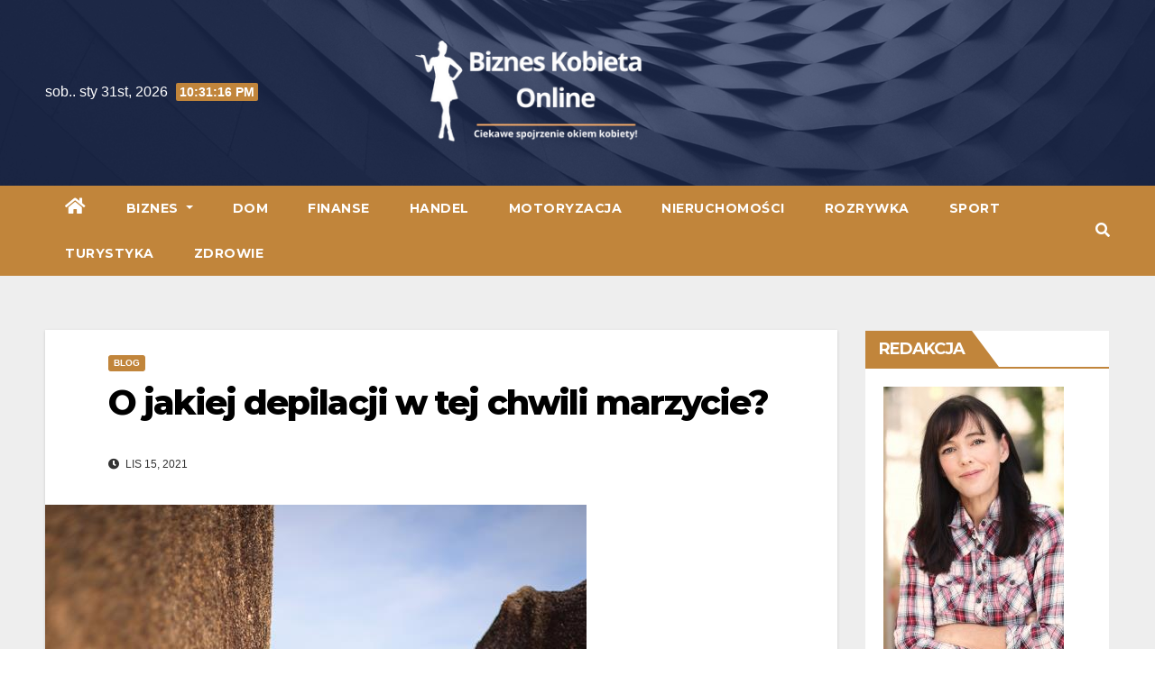

--- FILE ---
content_type: text/html; charset=UTF-8
request_url: https://bizneskobieta.net.pl/o-jakiej-depilacji-w-tej-chwili-marzycie/
body_size: 14864
content:
 <!DOCTYPE html>
<html lang="pl-PL">
<head>
<meta charset="UTF-8">
<meta name="viewport" content="width=device-width, initial-scale=1">
<link rel="profile" href="https://gmpg.org/xfn/11">
<meta name='robots' content='index, follow, max-image-preview:large, max-snippet:-1, max-video-preview:-1' />

	<!-- This site is optimized with the Yoast SEO plugin v20.0 - https://yoast.com/wordpress/plugins/seo/ -->
	<title>O jakiej depilacji w tej chwili marzycie? - Biznes Kobieta Online</title>
	<link rel="canonical" href="https://bizneskobieta.net.pl/o-jakiej-depilacji-w-tej-chwili-marzycie/" />
	<meta property="og:locale" content="pl_PL" />
	<meta property="og:type" content="article" />
	<meta property="og:title" content="O jakiej depilacji w tej chwili marzycie? - Biznes Kobieta Online" />
	<meta property="og:description" content="Jeżeli właśnie teraz doszliście do wniosku że posiadane na waszym ciele owłosienie nie tylko was nie zdobi ale przede wszystkim was szpeci, to naszym zdaniem jest to sygnał do tego żeby już teraz rozejrzeć się za jak najlepszą firmą w której zostałby na was wykonany zabieg depilacji. I to najlepiej depilacji laserowej. Co prawda aktualnie [&hellip;]" />
	<meta property="og:url" content="https://bizneskobieta.net.pl/o-jakiej-depilacji-w-tej-chwili-marzycie/" />
	<meta property="og:site_name" content="Biznes Kobieta Online" />
	<meta property="article:published_time" content="2021-11-15T18:56:31+00:00" />
	<meta property="og:image" content="https://bizneskobieta.net.pl/wp-content/uploads/2021/11/o-jakiej-depilacji-w-tej-chwili-marzycie-img.jpg" />
	<meta property="og:image:width" content="600" />
	<meta property="og:image:height" content="900" />
	<meta property="og:image:type" content="image/jpeg" />
	<meta name="author" content="Agnieszka" />
	<meta name="twitter:card" content="summary_large_image" />
	<meta name="twitter:label1" content="Napisane przez" />
	<meta name="twitter:data1" content="Agnieszka" />
	<meta name="twitter:label2" content="Szacowany czas czytania" />
	<meta name="twitter:data2" content="2 minuty" />
	<script type="application/ld+json" class="yoast-schema-graph">{"@context":"https://schema.org","@graph":[{"@type":"Article","@id":"https://bizneskobieta.net.pl/o-jakiej-depilacji-w-tej-chwili-marzycie/#article","isPartOf":{"@id":"https://bizneskobieta.net.pl/o-jakiej-depilacji-w-tej-chwili-marzycie/"},"author":{"name":"Agnieszka","@id":"https://bizneskobieta.net.pl/#/schema/person/92e51d446382533a447698f407245c1b"},"headline":"O jakiej depilacji w tej chwili marzycie?","datePublished":"2021-11-15T18:56:31+00:00","dateModified":"2021-11-15T18:56:31+00:00","mainEntityOfPage":{"@id":"https://bizneskobieta.net.pl/o-jakiej-depilacji-w-tej-chwili-marzycie/"},"wordCount":376,"publisher":{"@id":"https://bizneskobieta.net.pl/#organization"},"image":{"@id":"https://bizneskobieta.net.pl/o-jakiej-depilacji-w-tej-chwili-marzycie/#primaryimage"},"thumbnailUrl":"https://bizneskobieta.net.pl/wp-content/uploads/2021/11/o-jakiej-depilacji-w-tej-chwili-marzycie-img.jpg","articleSection":["Blog"],"inLanguage":"pl-PL"},{"@type":"WebPage","@id":"https://bizneskobieta.net.pl/o-jakiej-depilacji-w-tej-chwili-marzycie/","url":"https://bizneskobieta.net.pl/o-jakiej-depilacji-w-tej-chwili-marzycie/","name":"O jakiej depilacji w tej chwili marzycie? - Biznes Kobieta Online","isPartOf":{"@id":"https://bizneskobieta.net.pl/#website"},"primaryImageOfPage":{"@id":"https://bizneskobieta.net.pl/o-jakiej-depilacji-w-tej-chwili-marzycie/#primaryimage"},"image":{"@id":"https://bizneskobieta.net.pl/o-jakiej-depilacji-w-tej-chwili-marzycie/#primaryimage"},"thumbnailUrl":"https://bizneskobieta.net.pl/wp-content/uploads/2021/11/o-jakiej-depilacji-w-tej-chwili-marzycie-img.jpg","datePublished":"2021-11-15T18:56:31+00:00","dateModified":"2021-11-15T18:56:31+00:00","breadcrumb":{"@id":"https://bizneskobieta.net.pl/o-jakiej-depilacji-w-tej-chwili-marzycie/#breadcrumb"},"inLanguage":"pl-PL","potentialAction":[{"@type":"ReadAction","target":["https://bizneskobieta.net.pl/o-jakiej-depilacji-w-tej-chwili-marzycie/"]}]},{"@type":"ImageObject","inLanguage":"pl-PL","@id":"https://bizneskobieta.net.pl/o-jakiej-depilacji-w-tej-chwili-marzycie/#primaryimage","url":"https://bizneskobieta.net.pl/wp-content/uploads/2021/11/o-jakiej-depilacji-w-tej-chwili-marzycie-img.jpg","contentUrl":"https://bizneskobieta.net.pl/wp-content/uploads/2021/11/o-jakiej-depilacji-w-tej-chwili-marzycie-img.jpg","width":600,"height":900},{"@type":"BreadcrumbList","@id":"https://bizneskobieta.net.pl/o-jakiej-depilacji-w-tej-chwili-marzycie/#breadcrumb","itemListElement":[{"@type":"ListItem","position":1,"name":"Home","item":"https://bizneskobieta.net.pl/"},{"@type":"ListItem","position":2,"name":"O jakiej depilacji w tej chwili marzycie?"}]},{"@type":"WebSite","@id":"https://bizneskobieta.net.pl/#website","url":"https://bizneskobieta.net.pl/","name":"Biznes Kobieta Online","description":"Ciekawe spojrzenie okiem kobiety!","publisher":{"@id":"https://bizneskobieta.net.pl/#organization"},"potentialAction":[{"@type":"SearchAction","target":{"@type":"EntryPoint","urlTemplate":"https://bizneskobieta.net.pl/?s={search_term_string}"},"query-input":"required name=search_term_string"}],"inLanguage":"pl-PL"},{"@type":"Organization","@id":"https://bizneskobieta.net.pl/#organization","name":"Biznes Kobieta Online","url":"https://bizneskobieta.net.pl/","logo":{"@type":"ImageObject","inLanguage":"pl-PL","@id":"https://bizneskobieta.net.pl/#/schema/logo/image/","url":"https://bizneskobieta.net.pl/wp-content/uploads/2023/02/bizneskobiertalogho-2.png","contentUrl":"https://bizneskobieta.net.pl/wp-content/uploads/2023/02/bizneskobiertalogho-2.png","width":400,"height":150,"caption":"Biznes Kobieta Online"},"image":{"@id":"https://bizneskobieta.net.pl/#/schema/logo/image/"}},{"@type":"Person","@id":"https://bizneskobieta.net.pl/#/schema/person/92e51d446382533a447698f407245c1b","name":"Agnieszka","image":{"@type":"ImageObject","inLanguage":"pl-PL","@id":"https://bizneskobieta.net.pl/#/schema/person/image/","url":"https://secure.gravatar.com/avatar/dab71ffae5550f5af6ffabce83070f6d12b24f3924ad5661240b94179cb3c55e?s=96&d=mm&r=g","contentUrl":"https://secure.gravatar.com/avatar/dab71ffae5550f5af6ffabce83070f6d12b24f3924ad5661240b94179cb3c55e?s=96&d=mm&r=g","caption":"Agnieszka"},"sameAs":["http://bizneskobieta.net.pl"],"url":"https://bizneskobieta.net.pl/author/admin/"}]}</script>
	<!-- / Yoast SEO plugin. -->


<link rel='dns-prefetch' href='//fonts.googleapis.com' />
<link rel="alternate" type="application/rss+xml" title="Biznes Kobieta Online &raquo; Kanał z wpisami" href="https://bizneskobieta.net.pl/feed/" />
<link rel="alternate" type="application/rss+xml" title="Biznes Kobieta Online &raquo; Kanał z komentarzami" href="https://bizneskobieta.net.pl/comments/feed/" />
<link rel="alternate" title="oEmbed (JSON)" type="application/json+oembed" href="https://bizneskobieta.net.pl/wp-json/oembed/1.0/embed?url=https%3A%2F%2Fbizneskobieta.net.pl%2Fo-jakiej-depilacji-w-tej-chwili-marzycie%2F" />
<link rel="alternate" title="oEmbed (XML)" type="text/xml+oembed" href="https://bizneskobieta.net.pl/wp-json/oembed/1.0/embed?url=https%3A%2F%2Fbizneskobieta.net.pl%2Fo-jakiej-depilacji-w-tej-chwili-marzycie%2F&#038;format=xml" />
<style id='wp-img-auto-sizes-contain-inline-css' type='text/css'>
img:is([sizes=auto i],[sizes^="auto," i]){contain-intrinsic-size:3000px 1500px}
/*# sourceURL=wp-img-auto-sizes-contain-inline-css */
</style>
<style id='wp-emoji-styles-inline-css' type='text/css'>

	img.wp-smiley, img.emoji {
		display: inline !important;
		border: none !important;
		box-shadow: none !important;
		height: 1em !important;
		width: 1em !important;
		margin: 0 0.07em !important;
		vertical-align: -0.1em !important;
		background: none !important;
		padding: 0 !important;
	}
/*# sourceURL=wp-emoji-styles-inline-css */
</style>
<link rel='stylesheet' id='rpt_front_style-css' href='https://bizneskobieta.net.pl/wp-content/plugins/related-posts-thumbnails/assets/css/front.css?ver=1.9.0' type='text/css' media='all' />
<link rel='stylesheet' id='newsup-fonts-css' href='//fonts.googleapis.com/css?family=Montserrat%3A400%2C500%2C700%2C800%7CWork%2BSans%3A300%2C400%2C500%2C600%2C700%2C800%2C900%26display%3Dswap&#038;subset=latin%2Clatin-ext' type='text/css' media='all' />
<link rel='stylesheet' id='bootstrap-css' href='https://bizneskobieta.net.pl/wp-content/themes/newsup/css/bootstrap.css?ver=6.9' type='text/css' media='all' />
<link rel='stylesheet' id='newsup-style-css' href='https://bizneskobieta.net.pl/wp-content/themes/foodup/style.css?ver=6.9' type='text/css' media='all' />
<link rel='stylesheet' id='font-awesome-5-all-css' href='https://bizneskobieta.net.pl/wp-content/themes/newsup/css/font-awesome/css/all.min.css?ver=6.9' type='text/css' media='all' />
<link rel='stylesheet' id='font-awesome-4-shim-css' href='https://bizneskobieta.net.pl/wp-content/themes/newsup/css/font-awesome/css/v4-shims.min.css?ver=6.9' type='text/css' media='all' />
<link rel='stylesheet' id='owl-carousel-css' href='https://bizneskobieta.net.pl/wp-content/themes/newsup/css/owl.carousel.css?ver=6.9' type='text/css' media='all' />
<link rel='stylesheet' id='smartmenus-css' href='https://bizneskobieta.net.pl/wp-content/themes/newsup/css/jquery.smartmenus.bootstrap.css?ver=6.9' type='text/css' media='all' />
<link rel='stylesheet' id='newsup-style-parent-css' href='https://bizneskobieta.net.pl/wp-content/themes/newsup/style.css?ver=6.9' type='text/css' media='all' />
<link rel='stylesheet' id='foodup-style-css' href='https://bizneskobieta.net.pl/wp-content/themes/foodup/style.css?ver=1.0' type='text/css' media='all' />
<link rel='stylesheet' id='foodup-default-css-css' href='https://bizneskobieta.net.pl/wp-content/themes/foodup/css/colors/default.css?ver=6.9' type='text/css' media='all' />
<script type="text/javascript" src="https://bizneskobieta.net.pl/wp-includes/js/jquery/jquery.min.js?ver=3.7.1" id="jquery-core-js"></script>
<script type="text/javascript" src="https://bizneskobieta.net.pl/wp-includes/js/jquery/jquery-migrate.min.js?ver=3.4.1" id="jquery-migrate-js"></script>
<script type="text/javascript" src="https://bizneskobieta.net.pl/wp-content/themes/newsup/js/navigation.js?ver=6.9" id="newsup-navigation-js"></script>
<script type="text/javascript" src="https://bizneskobieta.net.pl/wp-content/themes/newsup/js/bootstrap.js?ver=6.9" id="bootstrap-js"></script>
<script type="text/javascript" src="https://bizneskobieta.net.pl/wp-content/themes/newsup/js/owl.carousel.min.js?ver=6.9" id="owl-carousel-min-js"></script>
<script type="text/javascript" src="https://bizneskobieta.net.pl/wp-content/themes/newsup/js/jquery.smartmenus.js?ver=6.9" id="smartmenus-js-js"></script>
<script type="text/javascript" src="https://bizneskobieta.net.pl/wp-content/themes/newsup/js/jquery.smartmenus.bootstrap.js?ver=6.9" id="bootstrap-smartmenus-js-js"></script>
<script type="text/javascript" src="https://bizneskobieta.net.pl/wp-content/themes/newsup/js/jquery.marquee.js?ver=6.9" id="newsup-marquee-js-js"></script>
<script type="text/javascript" src="https://bizneskobieta.net.pl/wp-content/themes/newsup/js/main.js?ver=6.9" id="newsup-main-js-js"></script>
<link rel="https://api.w.org/" href="https://bizneskobieta.net.pl/wp-json/" /><link rel="alternate" title="JSON" type="application/json" href="https://bizneskobieta.net.pl/wp-json/wp/v2/posts/256" /><link rel="EditURI" type="application/rsd+xml" title="RSD" href="https://bizneskobieta.net.pl/xmlrpc.php?rsd" />
<meta name="generator" content="WordPress 6.9" />
<link rel='shortlink' href='https://bizneskobieta.net.pl/?p=256' />
			<style>
			#related_posts_thumbnails li{
				border-right: 1px solid #dddddd;
				background-color: #ffffff			}
			#related_posts_thumbnails li:hover{
				background-color: #eeeeee;
			}
			.relpost_content{
				font-size:	12px;
				color: 		#333333;
			}
			.relpost-block-single{
				background-color: #ffffff;
				border-right: 1px solid  #dddddd;
				border-left: 1px solid  #dddddd;
				margin-right: -1px;
			}
			.relpost-block-single:hover{
				background-color: #eeeeee;
			}
		</style>

	<style type="text/css" id="custom-background-css">
    .wrapper { background-color: #eee; }
</style>
    <style type="text/css">
            .site-title,
        .site-description {
            position: absolute;
            clip: rect(1px, 1px, 1px, 1px);
        }
        </style>
    <style id='global-styles-inline-css' type='text/css'>
:root{--wp--preset--aspect-ratio--square: 1;--wp--preset--aspect-ratio--4-3: 4/3;--wp--preset--aspect-ratio--3-4: 3/4;--wp--preset--aspect-ratio--3-2: 3/2;--wp--preset--aspect-ratio--2-3: 2/3;--wp--preset--aspect-ratio--16-9: 16/9;--wp--preset--aspect-ratio--9-16: 9/16;--wp--preset--color--black: #000000;--wp--preset--color--cyan-bluish-gray: #abb8c3;--wp--preset--color--white: #ffffff;--wp--preset--color--pale-pink: #f78da7;--wp--preset--color--vivid-red: #cf2e2e;--wp--preset--color--luminous-vivid-orange: #ff6900;--wp--preset--color--luminous-vivid-amber: #fcb900;--wp--preset--color--light-green-cyan: #7bdcb5;--wp--preset--color--vivid-green-cyan: #00d084;--wp--preset--color--pale-cyan-blue: #8ed1fc;--wp--preset--color--vivid-cyan-blue: #0693e3;--wp--preset--color--vivid-purple: #9b51e0;--wp--preset--gradient--vivid-cyan-blue-to-vivid-purple: linear-gradient(135deg,rgb(6,147,227) 0%,rgb(155,81,224) 100%);--wp--preset--gradient--light-green-cyan-to-vivid-green-cyan: linear-gradient(135deg,rgb(122,220,180) 0%,rgb(0,208,130) 100%);--wp--preset--gradient--luminous-vivid-amber-to-luminous-vivid-orange: linear-gradient(135deg,rgb(252,185,0) 0%,rgb(255,105,0) 100%);--wp--preset--gradient--luminous-vivid-orange-to-vivid-red: linear-gradient(135deg,rgb(255,105,0) 0%,rgb(207,46,46) 100%);--wp--preset--gradient--very-light-gray-to-cyan-bluish-gray: linear-gradient(135deg,rgb(238,238,238) 0%,rgb(169,184,195) 100%);--wp--preset--gradient--cool-to-warm-spectrum: linear-gradient(135deg,rgb(74,234,220) 0%,rgb(151,120,209) 20%,rgb(207,42,186) 40%,rgb(238,44,130) 60%,rgb(251,105,98) 80%,rgb(254,248,76) 100%);--wp--preset--gradient--blush-light-purple: linear-gradient(135deg,rgb(255,206,236) 0%,rgb(152,150,240) 100%);--wp--preset--gradient--blush-bordeaux: linear-gradient(135deg,rgb(254,205,165) 0%,rgb(254,45,45) 50%,rgb(107,0,62) 100%);--wp--preset--gradient--luminous-dusk: linear-gradient(135deg,rgb(255,203,112) 0%,rgb(199,81,192) 50%,rgb(65,88,208) 100%);--wp--preset--gradient--pale-ocean: linear-gradient(135deg,rgb(255,245,203) 0%,rgb(182,227,212) 50%,rgb(51,167,181) 100%);--wp--preset--gradient--electric-grass: linear-gradient(135deg,rgb(202,248,128) 0%,rgb(113,206,126) 100%);--wp--preset--gradient--midnight: linear-gradient(135deg,rgb(2,3,129) 0%,rgb(40,116,252) 100%);--wp--preset--font-size--small: 13px;--wp--preset--font-size--medium: 20px;--wp--preset--font-size--large: 36px;--wp--preset--font-size--x-large: 42px;--wp--preset--spacing--20: 0.44rem;--wp--preset--spacing--30: 0.67rem;--wp--preset--spacing--40: 1rem;--wp--preset--spacing--50: 1.5rem;--wp--preset--spacing--60: 2.25rem;--wp--preset--spacing--70: 3.38rem;--wp--preset--spacing--80: 5.06rem;--wp--preset--shadow--natural: 6px 6px 9px rgba(0, 0, 0, 0.2);--wp--preset--shadow--deep: 12px 12px 50px rgba(0, 0, 0, 0.4);--wp--preset--shadow--sharp: 6px 6px 0px rgba(0, 0, 0, 0.2);--wp--preset--shadow--outlined: 6px 6px 0px -3px rgb(255, 255, 255), 6px 6px rgb(0, 0, 0);--wp--preset--shadow--crisp: 6px 6px 0px rgb(0, 0, 0);}:where(.is-layout-flex){gap: 0.5em;}:where(.is-layout-grid){gap: 0.5em;}body .is-layout-flex{display: flex;}.is-layout-flex{flex-wrap: wrap;align-items: center;}.is-layout-flex > :is(*, div){margin: 0;}body .is-layout-grid{display: grid;}.is-layout-grid > :is(*, div){margin: 0;}:where(.wp-block-columns.is-layout-flex){gap: 2em;}:where(.wp-block-columns.is-layout-grid){gap: 2em;}:where(.wp-block-post-template.is-layout-flex){gap: 1.25em;}:where(.wp-block-post-template.is-layout-grid){gap: 1.25em;}.has-black-color{color: var(--wp--preset--color--black) !important;}.has-cyan-bluish-gray-color{color: var(--wp--preset--color--cyan-bluish-gray) !important;}.has-white-color{color: var(--wp--preset--color--white) !important;}.has-pale-pink-color{color: var(--wp--preset--color--pale-pink) !important;}.has-vivid-red-color{color: var(--wp--preset--color--vivid-red) !important;}.has-luminous-vivid-orange-color{color: var(--wp--preset--color--luminous-vivid-orange) !important;}.has-luminous-vivid-amber-color{color: var(--wp--preset--color--luminous-vivid-amber) !important;}.has-light-green-cyan-color{color: var(--wp--preset--color--light-green-cyan) !important;}.has-vivid-green-cyan-color{color: var(--wp--preset--color--vivid-green-cyan) !important;}.has-pale-cyan-blue-color{color: var(--wp--preset--color--pale-cyan-blue) !important;}.has-vivid-cyan-blue-color{color: var(--wp--preset--color--vivid-cyan-blue) !important;}.has-vivid-purple-color{color: var(--wp--preset--color--vivid-purple) !important;}.has-black-background-color{background-color: var(--wp--preset--color--black) !important;}.has-cyan-bluish-gray-background-color{background-color: var(--wp--preset--color--cyan-bluish-gray) !important;}.has-white-background-color{background-color: var(--wp--preset--color--white) !important;}.has-pale-pink-background-color{background-color: var(--wp--preset--color--pale-pink) !important;}.has-vivid-red-background-color{background-color: var(--wp--preset--color--vivid-red) !important;}.has-luminous-vivid-orange-background-color{background-color: var(--wp--preset--color--luminous-vivid-orange) !important;}.has-luminous-vivid-amber-background-color{background-color: var(--wp--preset--color--luminous-vivid-amber) !important;}.has-light-green-cyan-background-color{background-color: var(--wp--preset--color--light-green-cyan) !important;}.has-vivid-green-cyan-background-color{background-color: var(--wp--preset--color--vivid-green-cyan) !important;}.has-pale-cyan-blue-background-color{background-color: var(--wp--preset--color--pale-cyan-blue) !important;}.has-vivid-cyan-blue-background-color{background-color: var(--wp--preset--color--vivid-cyan-blue) !important;}.has-vivid-purple-background-color{background-color: var(--wp--preset--color--vivid-purple) !important;}.has-black-border-color{border-color: var(--wp--preset--color--black) !important;}.has-cyan-bluish-gray-border-color{border-color: var(--wp--preset--color--cyan-bluish-gray) !important;}.has-white-border-color{border-color: var(--wp--preset--color--white) !important;}.has-pale-pink-border-color{border-color: var(--wp--preset--color--pale-pink) !important;}.has-vivid-red-border-color{border-color: var(--wp--preset--color--vivid-red) !important;}.has-luminous-vivid-orange-border-color{border-color: var(--wp--preset--color--luminous-vivid-orange) !important;}.has-luminous-vivid-amber-border-color{border-color: var(--wp--preset--color--luminous-vivid-amber) !important;}.has-light-green-cyan-border-color{border-color: var(--wp--preset--color--light-green-cyan) !important;}.has-vivid-green-cyan-border-color{border-color: var(--wp--preset--color--vivid-green-cyan) !important;}.has-pale-cyan-blue-border-color{border-color: var(--wp--preset--color--pale-cyan-blue) !important;}.has-vivid-cyan-blue-border-color{border-color: var(--wp--preset--color--vivid-cyan-blue) !important;}.has-vivid-purple-border-color{border-color: var(--wp--preset--color--vivid-purple) !important;}.has-vivid-cyan-blue-to-vivid-purple-gradient-background{background: var(--wp--preset--gradient--vivid-cyan-blue-to-vivid-purple) !important;}.has-light-green-cyan-to-vivid-green-cyan-gradient-background{background: var(--wp--preset--gradient--light-green-cyan-to-vivid-green-cyan) !important;}.has-luminous-vivid-amber-to-luminous-vivid-orange-gradient-background{background: var(--wp--preset--gradient--luminous-vivid-amber-to-luminous-vivid-orange) !important;}.has-luminous-vivid-orange-to-vivid-red-gradient-background{background: var(--wp--preset--gradient--luminous-vivid-orange-to-vivid-red) !important;}.has-very-light-gray-to-cyan-bluish-gray-gradient-background{background: var(--wp--preset--gradient--very-light-gray-to-cyan-bluish-gray) !important;}.has-cool-to-warm-spectrum-gradient-background{background: var(--wp--preset--gradient--cool-to-warm-spectrum) !important;}.has-blush-light-purple-gradient-background{background: var(--wp--preset--gradient--blush-light-purple) !important;}.has-blush-bordeaux-gradient-background{background: var(--wp--preset--gradient--blush-bordeaux) !important;}.has-luminous-dusk-gradient-background{background: var(--wp--preset--gradient--luminous-dusk) !important;}.has-pale-ocean-gradient-background{background: var(--wp--preset--gradient--pale-ocean) !important;}.has-electric-grass-gradient-background{background: var(--wp--preset--gradient--electric-grass) !important;}.has-midnight-gradient-background{background: var(--wp--preset--gradient--midnight) !important;}.has-small-font-size{font-size: var(--wp--preset--font-size--small) !important;}.has-medium-font-size{font-size: var(--wp--preset--font-size--medium) !important;}.has-large-font-size{font-size: var(--wp--preset--font-size--large) !important;}.has-x-large-font-size{font-size: var(--wp--preset--font-size--x-large) !important;}
/*# sourceURL=global-styles-inline-css */
</style>
</head>
<body class="wp-singular post-template-default single single-post postid-256 single-format-standard wp-custom-logo wp-embed-responsive wp-theme-newsup wp-child-theme-foodup  ta-hide-date-author-in-list" >
<div id="page" class="site">
<a class="skip-link screen-reader-text" href="#content">
Skip to content</a>
    <div class="wrapper">
        <header class="mg-headwidget center">
            <!--==================== TOP BAR ====================-->

            <div class="clearfix"></div>
                        <div class="mg-nav-widget-area-back" style='background-image: url("https://bizneskobieta.net.pl/wp-content/themes/foodup/images/head-back.jpg" );'>
                        <div class="overlay">
              <div class="inner"  style="background-color:rgba(32,47,91,0.7);" > 
                <div class="container-fluid">
    <div class="mg-nav-widget-area">
        <div class="row align-items-center">
                        <div class="col-md-4 col-sm-4 text-center-xs">
                            <div class="heacent">sob.. sty 31st, 2026                         <span  id="time" class="time"></span>
                                      </div>
              
            </div>

            <div class="col-md-4 col-sm-4 text-center-xs">
                <div class="navbar-header">
                      <a href="https://bizneskobieta.net.pl/" class="navbar-brand" rel="home"><img width="400" height="150" src="https://bizneskobieta.net.pl/wp-content/uploads/2023/02/bizneskobiertalogho-2.png" class="custom-logo" alt="Biznes Kobieta Online" decoding="async" fetchpriority="high" srcset="https://bizneskobieta.net.pl/wp-content/uploads/2023/02/bizneskobiertalogho-2.png 400w, https://bizneskobieta.net.pl/wp-content/uploads/2023/02/bizneskobiertalogho-2-300x113.png 300w" sizes="(max-width: 400px) 100vw, 400px" /></a>                </div>
            </div>


                         <div class="col-md-4 col-sm-4 text-center-xs">
                <ul class="mg-social info-right heacent">
                    
                                      </ul>
            </div>
                    </div>
    </div>
</div>
              </div>
              </div>
          </div>
    <div class="mg-menu-full">
      <nav class="navbar navbar-expand-lg navbar-wp">
        <div class="container-fluid">
          <!-- Right nav -->
                    <div class="m-header align-items-center">
                                                <a class="mobilehomebtn" href="https://bizneskobieta.net.pl"><span class="fas fa-home"></span></a>
                        <!-- navbar-toggle -->
                        <button class="navbar-toggler mx-auto" type="button" data-toggle="collapse" data-target="#navbar-wp" aria-controls="navbarSupportedContent" aria-expanded="false" aria-label="Toggle navigation">
                          <i class="fas fa-bars"></i>
                        </button>
                        <!-- /navbar-toggle -->
                        <div class="dropdown show mg-search-box pr-2 d-none">
                            <a class="dropdown-toggle msearch ml-auto" href="#" role="button" id="dropdownMenuLink" data-toggle="dropdown" aria-haspopup="true" aria-expanded="false">
                               <i class="fas fa-search"></i>
                            </a>

                            <div class="dropdown-menu searchinner" aria-labelledby="dropdownMenuLink">
                        <form role="search" method="get" id="searchform" action="https://bizneskobieta.net.pl/">
  <div class="input-group">
    <input type="search" class="form-control" placeholder="Search" value="" name="s" />
    <span class="input-group-btn btn-default">
    <button type="submit" class="btn"> <i class="fas fa-search"></i> </button>
    </span> </div>
</form>                      </div>
                        </div>
                        
                    </div>
                    <!-- /Right nav -->
         
          
                  <div class="collapse navbar-collapse" id="navbar-wp">
                  	<div class="d-md-block">
                  <ul id="menu-x" class="nav navbar-nav mr-auto"><li class="active home"><a class="homebtn" href="https://bizneskobieta.net.pl"><span class='fas fa-home'></span></a></li><li id="menu-item-7" class="menu-item menu-item-type-taxonomy menu-item-object-category menu-item-has-children menu-item-7 dropdown"><a class="nav-link" title="Biznes" href="https://bizneskobieta.net.pl/biznes/" data-toggle="dropdown" class="dropdown-toggle">Biznes </a>
<ul role="menu" class=" dropdown-menu">
	<li id="menu-item-8" class="menu-item menu-item-type-taxonomy menu-item-object-category current-post-ancestor current-menu-parent current-post-parent menu-item-8"><a class="dropdown-item" title="Blog" href="https://bizneskobieta.net.pl/blog/">Blog</a></li>
</ul>
</li>
<li id="menu-item-9" class="menu-item menu-item-type-taxonomy menu-item-object-category menu-item-9"><a class="nav-link" title="Dom" href="https://bizneskobieta.net.pl/dom/">Dom</a></li>
<li id="menu-item-10" class="menu-item menu-item-type-taxonomy menu-item-object-category menu-item-10"><a class="nav-link" title="Finanse" href="https://bizneskobieta.net.pl/finanse/">Finanse</a></li>
<li id="menu-item-11" class="menu-item menu-item-type-taxonomy menu-item-object-category menu-item-11"><a class="nav-link" title="Handel" href="https://bizneskobieta.net.pl/handel/">Handel</a></li>
<li id="menu-item-12" class="menu-item menu-item-type-taxonomy menu-item-object-category menu-item-12"><a class="nav-link" title="Motoryzacja" href="https://bizneskobieta.net.pl/motoryzacja/">Motoryzacja</a></li>
<li id="menu-item-13" class="menu-item menu-item-type-taxonomy menu-item-object-category menu-item-13"><a class="nav-link" title="Nieruchomości" href="https://bizneskobieta.net.pl/nieruchomosci/">Nieruchomości</a></li>
<li id="menu-item-14" class="menu-item menu-item-type-taxonomy menu-item-object-category menu-item-14"><a class="nav-link" title="Rozrywka" href="https://bizneskobieta.net.pl/rozrywka/">Rozrywka</a></li>
<li id="menu-item-15" class="menu-item menu-item-type-taxonomy menu-item-object-category menu-item-15"><a class="nav-link" title="Sport" href="https://bizneskobieta.net.pl/sport/">Sport</a></li>
<li id="menu-item-16" class="menu-item menu-item-type-taxonomy menu-item-object-category menu-item-16"><a class="nav-link" title="Turystyka" href="https://bizneskobieta.net.pl/turystyka/">Turystyka</a></li>
<li id="menu-item-17" class="menu-item menu-item-type-taxonomy menu-item-object-category menu-item-17"><a class="nav-link" title="Zdrowie" href="https://bizneskobieta.net.pl/zdrowie/">Zdrowie</a></li>
</ul>        				</div>		
              		</div>
                  <!-- Right nav -->
                    <div class="desk-header pl-3 ml-auto my-2 my-lg-0 position-relative align-items-center">
                        <!-- /navbar-toggle -->
                        <div class="dropdown show mg-search-box">
                      <a class="dropdown-toggle msearch ml-auto" href="#" role="button" id="dropdownMenuLink" data-toggle="dropdown" aria-haspopup="true" aria-expanded="false">
                       <i class="fas fa-search"></i>
                      </a>
                      <div class="dropdown-menu searchinner" aria-labelledby="dropdownMenuLink">
                        <form role="search" method="get" id="searchform" action="https://bizneskobieta.net.pl/">
  <div class="input-group">
    <input type="search" class="form-control" placeholder="Search" value="" name="s" />
    <span class="input-group-btn btn-default">
    <button type="submit" class="btn"> <i class="fas fa-search"></i> </button>
    </span> </div>
</form>                      </div>
                    </div>
                    </div>
                    <!-- /Right nav --> 
          </div>
      </nav> <!-- /Navigation -->
    </div>
</header>
<div class="clearfix"></div>
 <!-- =========================
     Page Content Section      
============================== -->
<main id="content">
    <!--container-->
    <div class="container-fluid">
      <!--row-->
      <div class="row">
        <!--col-md-->
                                                <div class="col-md-9">
                    		                  <div class="mg-blog-post-box"> 
              <div class="mg-header">
                                <div class="mg-blog-category"> 
                      <a class="newsup-categories category-color-1" href="https://bizneskobieta.net.pl/blog/" alt="View all posts in Blog"> 
                                 Blog
                             </a>                </div>
                                <h1 class="title single"> <a title="Permalink to: O jakiej depilacji w tej chwili marzycie?">
                  O jakiej depilacji w tej chwili marzycie?</a>
                </h1>

                <div class="media mg-info-author-block"> 
                                    <div class="media-body">
                                                            <span class="mg-blog-date"><i class="fas fa-clock"></i> 
                      lis 15, 2021</span>
                                      </div>
                </div>
              </div>
              <img width="600" height="900" src="https://bizneskobieta.net.pl/wp-content/uploads/2021/11/o-jakiej-depilacji-w-tej-chwili-marzycie-img.jpg" class="img-fluid wp-post-image" alt="" decoding="async" srcset="https://bizneskobieta.net.pl/wp-content/uploads/2021/11/o-jakiej-depilacji-w-tej-chwili-marzycie-img.jpg 600w, https://bizneskobieta.net.pl/wp-content/uploads/2021/11/o-jakiej-depilacji-w-tej-chwili-marzycie-img-200x300.jpg 200w" sizes="(max-width: 600px) 100vw, 600px" />              <article class="small single">
                <h3>Jeżeli właśnie teraz doszliście do wniosku że posiadane na waszym ciele owłosienie nie tylko was nie zdobi ale przede wszystkim was szpeci, to naszym zdaniem jest to sygnał do tego żeby już teraz rozejrzeć się za jak najlepszą firmą w której zostałby na was wykonany zabieg depilacji.</h3>
<p>I to najlepiej depilacji laserowej. Co prawda aktualnie polski rynek tego typu usług jest po prostu ogromny ale my jednak nie radzimy wam w tym miejscu żebyście skierowali swoje kroki gdziekolwiek. Zamiast tego najlepiej już teraz zostańcie klientami pewnego znakomitego i po prostu doskonałego podmiot. Link do jego strony internetowej macie podany poniżej. W tym miejscu już teraz warto a nawet należy zapisać się na wspomniany zabieg. I na pewno nie będziecie tego nigdy żałowali. A zatem nie zwlekajcie. Jeżeli chcecie mieć wykonany na sobie jak najlepiej zabieg depilacji laserowej to tylko w tym miejscu o jakim wam w tym momencie opowiadamy. Na pewno odbędzie się on z korzyścią dla was. </p>
<p><img decoding="async" class="aligncenter" src="https://bizneskobieta.net.pl/wp-content/uploads/2021/11/o-jakiej-depilacji-w-tej-chwili-marzycie-img-1.jpg" alt="O jakiej depilacji w tej chwili marzycie?"></p>
<h2>Czy depilacja laserowa jest w pełni bezpieczna? </p>
</h2>
<p>Nie możemy z góry ręczyć nie znając was bliżej ani dokładniej czy wasze ciała nie są wrażliwe na wiązki laserowe. Ale jeżeli tak nie jest co rzecz jasna zakładamy w tym miejscu to możecie być pewni tego że depilacja laserowa na pewno wam nie zaszkodzi. Zwłaszcza jeżeli zostanie wykona wam przez prawdziwych zawodowców. Gdzie znajdziecie takich profesjonalistów? Otóż naszym zdaniem będzie jeżeli już teraz zostaniecie klientami pewnego znakomitego podmiotu. Link do jego strony internetowej macie podany poniżej. Już teraz zapiszcie się w tym miejscu na swój pierwszy ale zapewne nie ostatni zabieg. </p>
<p>A potem włoski na skórze będą już przeszłością. A będzie tak na pewno po wielokrotnych zabiegach depilacyjnych które przeprowadzą na was znakomici pracownicy <a href="https://depilacja.pl/">https://depilacja.pl/</a>. Ta firma to przysłowiowa klasa sama w sobie. Na pewno już całkiem niedługo i wy potwierdzicie te nasze wnioski i spostrzeżenia. I nigdy nie zmienicie swojego zdania co do tego po przeprowadzonych tam na was zabiegach.</p>
<!-- relpost-thumb-wrapper --><div class="relpost-thumb-wrapper"><!-- filter-class --><div class="relpost-thumb-container"><h3>Inne pozycję:</h3><div style="clear: both"></div><div style="clear: both"></div><!-- relpost-block-container --><div class="relpost-block-container"><a href="https://bizneskobieta.net.pl/w-jaki-sposob-zrealizowac-prace-wykonczeniowe-w-domach/"class="relpost-block-single" ><div class="relpost-custom-block-single" style="width: 150px; height: 225px;"><div class="relpost-block-single-image" alt="W jaki sposób zrealizować prace wykończeniowe w domach?" style="background: transparent url(https://bizneskobieta.net.pl/wp-content/uploads/2021/07/w-jaki-sposob-zrealizowac-prace-wykonczeniowe-w-domach-img-150x150.jpg) no-repeat scroll 0% 0%; width: 150px; height: 150px;"></div><div class="relpost-block-single-text"  style="font-family: Arial;  font-size: 12px;  color: #333333;">W jaki sposób zrealizować prace wykończeniowe w domach?</div></div></a><a href="https://bizneskobieta.net.pl/czy-w-tej-chwili-szukacie-na-rynku-wkladek-urologicznych/"class="relpost-block-single" ><div class="relpost-custom-block-single" style="width: 150px; height: 225px;"><div class="relpost-block-single-image" alt="Czy w tej chwili szukacie na rynku wkładek urologicznych?" style="background: transparent url(https://bizneskobieta.net.pl/wp-content/uploads/2022/01/czy-w-tej-chwili-szukacie-na-rynku-wkladek-urologicznych-img-150x150.jpg) no-repeat scroll 0% 0%; width: 150px; height: 150px;"></div><div class="relpost-block-single-text"  style="font-family: Arial;  font-size: 12px;  color: #333333;">Czy w tej chwili szukacie na rynku wkładek urologicznych?</div></div></a><a href="https://bizneskobieta.net.pl/duze-biale-plytki-ceramiczne-o-doskonalej-jakosci/"class="relpost-block-single" ><div class="relpost-custom-block-single" style="width: 150px; height: 225px;"><div class="relpost-block-single-image" alt="Duże białe płytki ceramiczne o doskonałej jakości" style="background: transparent url(https://bizneskobieta.net.pl/wp-content/uploads/2023/02/duze-biale-plytki-ceramiczne-o-doskonalej-jakosci-img-150x150.jpg) no-repeat scroll 0% 0%; width: 150px; height: 150px;"></div><div class="relpost-block-single-text"  style="font-family: Arial;  font-size: 12px;  color: #333333;">Duże białe płytki ceramiczne o doskonałej jakości</div></div></a><a href="https://bizneskobieta.net.pl/znakomita-dziecieca-posciel-dla-chlopca/"class="relpost-block-single" ><div class="relpost-custom-block-single" style="width: 150px; height: 225px;"><div class="relpost-block-single-image" alt="Znakomita dziecięca pościel dla chłopca" style="background: transparent url(https://bizneskobieta.net.pl/wp-content/uploads/2022/03/znakomita-dziecieca-posciel-dla-chlopca-img-150x150.jpg) no-repeat scroll 0% 0%; width: 150px; height: 150px;"></div><div class="relpost-block-single-text"  style="font-family: Arial;  font-size: 12px;  color: #333333;">Znakomita dziecięca pościel dla chłopca</div></div></a><a href="https://bizneskobieta.net.pl/jak-podlaczyc-telewizor-philips-do-internetu-wi-fi/"class="relpost-block-single" ><div class="relpost-custom-block-single" style="width: 150px; height: 225px;"><div class="relpost-block-single-image" alt="Jak podłączyć telewizor Philips do internetu Wi-Fi?" style="background: transparent url(https://bizneskobieta.net.pl/wp-content/uploads/2023/08/jak-podlaczyc-telewizor-philips-do-internetu-wi-fi-img-150x150.webp) no-repeat scroll 0% 0%; width: 150px; height: 150px;"></div><div class="relpost-block-single-text"  style="font-family: Arial;  font-size: 12px;  color: #333333;">Jak podłączyć telewizor Philips do internetu Wi-Fi?</div></div></a><a href="https://bizneskobieta.net.pl/co-warto-wiedziec-na-temat-herbicydow/"class="relpost-block-single" ><div class="relpost-custom-block-single" style="width: 150px; height: 225px;"><div class="relpost-block-single-image" alt="Co warto wiedzieć na temat herbicydów?" style="background: transparent url(https://bizneskobieta.net.pl/wp-content/uploads/2023/05/co-warto-wiedziec-na-temat-herbicydow-img-150x150.jpg) no-repeat scroll 0% 0%; width: 150px; height: 150px;"></div><div class="relpost-block-single-text"  style="font-family: Arial;  font-size: 12px;  color: #333333;">Co warto wiedzieć na temat herbicydów?</div></div></a><a href="https://bizneskobieta.net.pl/dlaczego-warto-miec-zawsze-sprawna-turbosprezarke/"class="relpost-block-single" ><div class="relpost-custom-block-single" style="width: 150px; height: 225px;"><div class="relpost-block-single-image" alt="Dlaczego warto mieć zawsze sprawną turbosprężarkę?" style="background: transparent url(https://bizneskobieta.net.pl/wp-content/uploads/2021/09/dlaczego-warto-miec-zawsze-sprawna-turbosprezarke-img-150x150.jpg) no-repeat scroll 0% 0%; width: 150px; height: 150px;"></div><div class="relpost-block-single-text"  style="font-family: Arial;  font-size: 12px;  color: #333333;">Dlaczego warto mieć zawsze sprawną turbosprężarkę?</div></div></a><a href="https://bizneskobieta.net.pl/ile-nasz-zyrandol-zyska-dzieki-oprawie-ze-szkla/"class="relpost-block-single" ><div class="relpost-custom-block-single" style="width: 150px; height: 225px;"><div class="relpost-block-single-image" alt="Ile nasz żyrandol zyska dzięki oprawie ze szkła?" style="background: transparent url(https://bizneskobieta.net.pl/wp-content/uploads/2023/05/ile-nasz-zyrandol-zyska-dzieki-oprawie-ze-szkla-img-150x150.jpg) no-repeat scroll 0% 0%; width: 150px; height: 150px;"></div><div class="relpost-block-single-text"  style="font-family: Arial;  font-size: 12px;  color: #333333;">Ile nasz żyrandol zyska dzięki oprawie ze szkła?</div></div></a><a href="https://bizneskobieta.net.pl/personalizowana-odziez-promocyjna-dla-firm/"class="relpost-block-single" ><div class="relpost-custom-block-single" style="width: 150px; height: 225px;"><div class="relpost-block-single-image" alt="Personalizowana odzież promocyjna dla firm" style="background: transparent url(https://bizneskobieta.net.pl/wp-content/uploads/2022/12/personalizowana-odziez-promocyjna-dla-firm-img-150x150.jpg) no-repeat scroll 0% 0%; width: 150px; height: 150px;"></div><div class="relpost-block-single-text"  style="font-family: Arial;  font-size: 12px;  color: #333333;">Personalizowana odzież promocyjna dla firm</div></div></a><a href="https://bizneskobieta.net.pl/loctite-niezawodnosc-klejow-i-uszczelniaczy-w-warsztacie/"class="relpost-block-single" ><div class="relpost-custom-block-single" style="width: 150px; height: 225px;"><div class="relpost-block-single-image" alt="Loctite – niezawodność klejów i uszczelniaczy w warsztacie" style="background: transparent url(https://bizneskobieta.net.pl/wp-content/uploads/2025/09/loctite-–-niezawodnosc-klejow-i-uszczelniaczy-w-warsztacie-img-150x150.jpg) no-repeat scroll 0% 0%; width: 150px; height: 150px;"></div><div class="relpost-block-single-text"  style="font-family: Arial;  font-size: 12px;  color: #333333;">Loctite – niezawodność klejów i uszczelniaczy w warsztacie</div></div></a><a href="https://bizneskobieta.net.pl/punkt-w-ktorym-nigdy-nie-zabraknie-dla-was-kosmetykow-z-alg/"class="relpost-block-single" ><div class="relpost-custom-block-single" style="width: 150px; height: 225px;"><div class="relpost-block-single-image" alt="Punkt w którym nigdy nie zabraknie dla was kosmetyków z alg" style="background: transparent url(https://bizneskobieta.net.pl/wp-content/uploads/2023/01/punkt-w-ktorym-nigdy-nie-zabraknie-dla-was-kosmetykow-z-alg-img-150x150.jpg) no-repeat scroll 0% 0%; width: 150px; height: 150px;"></div><div class="relpost-block-single-text"  style="font-family: Arial;  font-size: 12px;  color: #333333;">Punkt w którym nigdy nie zabraknie dla was kosmetyków z alg</div></div></a><a href="https://bizneskobieta.net.pl/samochody-dostawcze-poleasingowe-oplacalny-sposob-na-rozwiniecie-biznesu/"class="relpost-block-single" ><div class="relpost-custom-block-single" style="width: 150px; height: 225px;"><div class="relpost-block-single-image" alt="Samochody dostawcze poleasingowe – opłacalny sposób na rozwinięcie biznesu" style="background: transparent url(https://bizneskobieta.net.pl/wp-content/uploads/2025/03/samochody-dostawcze-poleasingowe-–-oplacalny-sposob-na-rozwiniecie-biznesu-img-150x150.webp) no-repeat scroll 0% 0%; width: 150px; height: 150px;"></div><div class="relpost-block-single-text"  style="font-family: Arial;  font-size: 12px;  color: #333333;">Samochody dostawcze poleasingowe – opłacalny sposób na rozwinięcie biznesu</div></div></a></div><!-- close relpost-block-container --><div style="clear: both"></div></div><!-- close filter class --></div><!-- close relpost-thumb-wrapper -->                                                <div class="clearfix mb-3"></div>
                
	<nav class="navigation post-navigation" aria-label="Wpisy">
		<h2 class="screen-reader-text">Nawigacja wpisu</h2>
		<div class="nav-links"><div class="nav-previous"><a href="https://bizneskobieta.net.pl/czy-marza-ci-sie-doskonale-zegary-scienne/" rel="prev">Czy marzą ci się doskonałe zegary ścienne? <div class="fa fa-angle-double-right"></div><span></span></a></div><div class="nav-next"><a href="https://bizneskobieta.net.pl/tworzenie-marki-osobistej-w-biznesie-jak-budowac-i-promowac-wlasny-wizerunek/" rel="next"><div class="fa fa-angle-double-left"></div><span></span> Tworzenie Marki Osobistej w Biznesie: Jak Budować i Promować Własny Wizerunek</a></div></div>
	</nav>                          </article>
            </div>
		                    <div class="mg-featured-slider p-3 mb-4">
                        <!--Start mg-realated-slider -->
                        <div class="mg-sec-title">
                            <!-- mg-sec-title -->
                                                        <h4>Podobne publikacje</h4>
                        </div>
                        <!-- // mg-sec-title -->
                           <div class="row">
                                <!-- featured_post -->
                                                                      <!-- blog -->
                                  <div class="col-md-4">
                                    <div class="mg-blog-post-3 minh back-img" 
                                                                        style="background-image: url('https://bizneskobieta.net.pl/wp-content/uploads/2025/12/apartamenty-zakopane-–-jak-wybrac-idealne-miejsce-na-urlop-w-gorach-img.jpg');" >
                                      <div class="mg-blog-inner">
                                                                                      <div class="mg-blog-category"> <a class="newsup-categories category-color-1" href="https://bizneskobieta.net.pl/blog/" alt="View all posts in Blog"> 
                                 Blog
                             </a>                                          </div>                                             <h4 class="title"> <a href="https://bizneskobieta.net.pl/apartamenty-zakopane-jak-wybrac-idealne-miejsce-na-urlop-w-gorach/" title="Permalink to: Apartamenty zakopane – jak wybrać idealne miejsce na urlop w górach">
                                              Apartamenty zakopane – jak wybrać idealne miejsce na urlop w górach</a>
                                             </h4>
                                            <div class="mg-blog-meta"> 
                                                                                          <span class="mg-blog-date"><i class="fas fa-clock"></i> 
                                              sty 4, 2026</span>
                                                                                        <a href="https://bizneskobieta.net.pl/author/admin/"> <i class="fas fa-user-circle"></i> Agnieszka</a>
                                              </div>   
                                        </div>
                                    </div>
                                  </div>
                                    <!-- blog -->
                                                                        <!-- blog -->
                                  <div class="col-md-4">
                                    <div class="mg-blog-post-3 minh back-img" 
                                                                        style="background-image: url('https://bizneskobieta.net.pl/wp-content/uploads/2025/12/doradca-kredytowy-w-krakowie-jak-wybrac-najlepszego-eksperta-img.jpg');" >
                                      <div class="mg-blog-inner">
                                                                                      <div class="mg-blog-category"> <a class="newsup-categories category-color-1" href="https://bizneskobieta.net.pl/blog/" alt="View all posts in Blog"> 
                                 Blog
                             </a>                                          </div>                                             <h4 class="title"> <a href="https://bizneskobieta.net.pl/doradca-kredytowy-w-krakowie-jak-wybrac-najlepszego-eksperta/" title="Permalink to: Doradca kredytowy w krakowie: jak wybrać najlepszego eksperta?">
                                              Doradca kredytowy w krakowie: jak wybrać najlepszego eksperta?</a>
                                             </h4>
                                            <div class="mg-blog-meta"> 
                                                                                          <span class="mg-blog-date"><i class="fas fa-clock"></i> 
                                              gru 1, 2025</span>
                                                                                        <a href="https://bizneskobieta.net.pl/author/admin/"> <i class="fas fa-user-circle"></i> Agnieszka</a>
                                              </div>   
                                        </div>
                                    </div>
                                  </div>
                                    <!-- blog -->
                                                                        <!-- blog -->
                                  <div class="col-md-4">
                                    <div class="mg-blog-post-3 minh back-img" 
                                                                        style="background-image: url('https://bizneskobieta.net.pl/wp-content/uploads/2025/10/outsourcing-procesow-biznesowych-bpo-w-finansach-–-kiedy-jest-to-oplacalne-dla-msp-img.jpg');" >
                                      <div class="mg-blog-inner">
                                                                                      <div class="mg-blog-category"> <a class="newsup-categories category-color-1" href="https://bizneskobieta.net.pl/blog/" alt="View all posts in Blog"> 
                                 Blog
                             </a>                                          </div>                                             <h4 class="title"> <a href="https://bizneskobieta.net.pl/outsourcing-procesow-biznesowych-bpo-w-finansach-kiedy-jest-to-oplacalne-dla-msp/" title="Permalink to: Outsourcing procesów biznesowych (bpo) w finansach – kiedy jest to opłacalne dla mŚp?">
                                              Outsourcing procesów biznesowych (bpo) w finansach – kiedy jest to opłacalne dla mŚp?</a>
                                             </h4>
                                            <div class="mg-blog-meta"> 
                                                                                          <span class="mg-blog-date"><i class="fas fa-clock"></i> 
                                              lis 18, 2025</span>
                                                                                        <a href="https://bizneskobieta.net.pl/author/admin/"> <i class="fas fa-user-circle"></i> Agnieszka</a>
                                              </div>   
                                        </div>
                                    </div>
                                  </div>
                                    <!-- blog -->
                                                                </div>
                            
                    </div>
                    <!--End mg-realated-slider -->
                        </div>
             <!--sidebar-->
          <!--col-md-3-->
            <aside class="col-md-3">
                  
<aside id="secondary" class="widget-area" role="complementary">
	<div id="sidebar-right" class="mg-sidebar">
		<div id="media_image-2" class="mg-widget widget_media_image"><div class="mg-wid-title"><h6>Redakcja</h6></div><img width="200" height="300" src="https://bizneskobieta.net.pl/wp-content/uploads/2021/07/woman-blogger-200x300.jpg" class="image wp-image-68  attachment-medium size-medium" alt="" style="max-width: 100%; height: auto;" decoding="async" loading="lazy" srcset="https://bizneskobieta.net.pl/wp-content/uploads/2021/07/woman-blogger-200x300.jpg 200w, https://bizneskobieta.net.pl/wp-content/uploads/2021/07/woman-blogger.jpg 500w" sizes="auto, (max-width: 200px) 100vw, 200px" /></div><div id="search-2" class="mg-widget widget_search"><form role="search" method="get" id="searchform" action="https://bizneskobieta.net.pl/">
  <div class="input-group">
    <input type="search" class="form-control" placeholder="Search" value="" name="s" />
    <span class="input-group-btn btn-default">
    <button type="submit" class="btn"> <i class="fas fa-search"></i> </button>
    </span> </div>
</form></div>		<!-- mg-posts-sec mg-posts-modul-1 -->
		<div class="mg-posts-sec mg-posts-modul-1">
        	        	<!-- mg-sec-title -->
        	<div class="mg-sec-title">
        		<h4>Najlepsze publikacje</h4>
        	</div>
        	 <!-- // mg-sec-title -->
        	        	<div class="mg-posts-sec-inner row">
            	<!-- mg-posts-sec-inner -->
            	<div class="col-lg-6 col-md-6 col-sm-6 col-xs-12">
                    <!--  post lg -->   
																							<div class="mg-blog-post lg back-img" style="background-image: url('https://bizneskobieta.net.pl/wp-content/uploads/2026/01/automatyczna-czy-manualna-skrzynia-–-co-wybrac-na-kurs-img.webp');">
							<a class="link-div" href="https://bizneskobieta.net.pl/automatyczna-czy-manualna-skrzynia-co-wybrac-na-kurs/">
		                	</a>
						<article class="bottom">
                        	<span class="post-form"><i class="fas fa-camera"></i></span>                        	<div class="mg-blog-category"> <a class="newsup-categories category-color-1" href="https://bizneskobieta.net.pl/motoryzacja/" alt="View all posts in Motoryzacja"> 
                                 Motoryzacja
                             </a> </div>
                        	<h4 class="title"> <a href="https://bizneskobieta.net.pl/automatyczna-czy-manualna-skrzynia-co-wybrac-na-kurs/">Automatyczna czy manualna skrzynia – co wybrać na kurs?</a></h4>
                        	     <div class="mg-blog-meta">
        <span class="mg-blog-date"><i class="fas fa-clock"></i>
         <a href="https://bizneskobieta.net.pl/2026/01/">
         sty 5, 2026</a></span>
         <a class="auth" href="https://bizneskobieta.net.pl/author/admin/"><i class="fas fa-user-circle"></i> 
        Agnieszka</a>
         
    </div>
                         	</article>
					</div> <!-- /post lg -->             
				</div> <!-- /col-md-6 -->

				<div class="small-list-post col-lg-6 col-md-6 col-sm-6 col-xs-12">
					<!-- small-list-post -->
                	<ul>
											<!-- small_post -->
						<li class="small-post featured-post-1 clearfix">
													<!-- img-small-post -->
							<div class="img-small-post">
								<a href="https://bizneskobieta.net.pl/automatyczna-czy-manualna-skrzynia-co-wybrac-na-kurs/">
	                            		                                	<img src="https://bizneskobieta.net.pl/wp-content/uploads/2026/01/automatyczna-czy-manualna-skrzynia-–-co-wybrac-na-kurs-img.webp" alt="Automatyczna czy manualna skrzynia – co wybrać na kurs?">
	                            		                        	</a>
							</div>
												<!-- // img-small-post -->
						<!-- small-post-content -->
						<div class="small-post-content">
							<div class="mg-blog-category"> <a class="newsup-categories category-color-1" href="https://bizneskobieta.net.pl/motoryzacja/" alt="View all posts in Motoryzacja"> 
                                 Motoryzacja
                             </a> </div>
							<h5 class="title"> <a href="https://bizneskobieta.net.pl/automatyczna-czy-manualna-skrzynia-co-wybrac-na-kurs/">Automatyczna czy manualna skrzynia – co wybrać na kurs?</a></h5>
						</div>
						<!-- /small-post-content -->
						</li><!-- /small_post -->
																<!-- small_post -->
						<li class="small-post featured-post-2 clearfix">
													<!-- img-small-post -->
							<div class="img-small-post">
								<a href="https://bizneskobieta.net.pl/apartamenty-zakopane-jak-wybrac-idealne-miejsce-na-urlop-w-gorach/">
	                            		                                	<img src="https://bizneskobieta.net.pl/wp-content/uploads/2025/12/apartamenty-zakopane-–-jak-wybrac-idealne-miejsce-na-urlop-w-gorach-img.jpg" alt="Apartamenty zakopane – jak wybrać idealne miejsce na urlop w górach">
	                            		                        	</a>
							</div>
												<!-- // img-small-post -->
						<!-- small-post-content -->
						<div class="small-post-content">
							<div class="mg-blog-category"> <a class="newsup-categories category-color-1" href="https://bizneskobieta.net.pl/blog/" alt="View all posts in Blog"> 
                                 Blog
                             </a> </div>
							<h5 class="title"> <a href="https://bizneskobieta.net.pl/apartamenty-zakopane-jak-wybrac-idealne-miejsce-na-urlop-w-gorach/">Apartamenty zakopane – jak wybrać idealne miejsce na urlop w górach</a></h5>
						</div>
						<!-- /small-post-content -->
						</li><!-- /small_post -->
																<!-- small_post -->
						<li class="small-post featured-post-3 clearfix">
													<!-- img-small-post -->
							<div class="img-small-post">
								<a href="https://bizneskobieta.net.pl/doradca-kredytowy-w-krakowie-jak-wybrac-najlepszego-eksperta/">
	                            		                                	<img src="https://bizneskobieta.net.pl/wp-content/uploads/2025/12/doradca-kredytowy-w-krakowie-jak-wybrac-najlepszego-eksperta-img.jpg" alt="Doradca kredytowy w krakowie: jak wybrać najlepszego eksperta?">
	                            		                        	</a>
							</div>
												<!-- // img-small-post -->
						<!-- small-post-content -->
						<div class="small-post-content">
							<div class="mg-blog-category"> <a class="newsup-categories category-color-1" href="https://bizneskobieta.net.pl/blog/" alt="View all posts in Blog"> 
                                 Blog
                             </a> </div>
							<h5 class="title"> <a href="https://bizneskobieta.net.pl/doradca-kredytowy-w-krakowie-jak-wybrac-najlepszego-eksperta/">Doradca kredytowy w krakowie: jak wybrać najlepszego eksperta?</a></h5>
						</div>
						<!-- /small-post-content -->
						</li><!-- /small_post -->
																<!-- small_post -->
						<li class="small-post featured-post-4 clearfix">
													<!-- img-small-post -->
							<div class="img-small-post">
								<a href="https://bizneskobieta.net.pl/jak-konsekwentnie-budowac-kapital-na-gieldzie-bez-stresu-i-ciaglego-sledzenia-wykresow/">
	                            		                                	<img src="https://bizneskobieta.net.pl/wp-content/uploads/2025/11/1cry-scaled.jpg" alt="Jak konsekwentnie budować kapitał na giełdzie bez stresu i ciągłego śledzenia wykresów?">
	                            		                        	</a>
							</div>
												<!-- // img-small-post -->
						<!-- small-post-content -->
						<div class="small-post-content">
							<div class="mg-blog-category"> <a class="newsup-categories category-color-1" href="https://bizneskobieta.net.pl/biznes/" alt="View all posts in Biznes"> 
                                 Biznes
                             </a><a class="newsup-categories category-color-1" href="https://bizneskobieta.net.pl/finanse/" alt="View all posts in Finanse"> 
                                 Finanse
                             </a> </div>
							<h5 class="title"> <a href="https://bizneskobieta.net.pl/jak-konsekwentnie-budowac-kapital-na-gieldzie-bez-stresu-i-ciaglego-sledzenia-wykresow/">Jak konsekwentnie budować kapitał na giełdzie bez stresu i ciągłego śledzenia wykresów?</a></h5>
						</div>
						<!-- /small-post-content -->
						</li><!-- /small_post -->
																<!-- small_post -->
						<li class="small-post featured-post-5 clearfix">
													<!-- img-small-post -->
							<div class="img-small-post">
								<a href="https://bizneskobieta.net.pl/outsourcing-procesow-biznesowych-bpo-w-finansach-kiedy-jest-to-oplacalne-dla-msp/">
	                            		                                	<img src="https://bizneskobieta.net.pl/wp-content/uploads/2025/10/outsourcing-procesow-biznesowych-bpo-w-finansach-–-kiedy-jest-to-oplacalne-dla-msp-img.jpg" alt="Outsourcing procesów biznesowych (bpo) w finansach – kiedy jest to opłacalne dla mŚp?">
	                            		                        	</a>
							</div>
												<!-- // img-small-post -->
						<!-- small-post-content -->
						<div class="small-post-content">
							<div class="mg-blog-category"> <a class="newsup-categories category-color-1" href="https://bizneskobieta.net.pl/blog/" alt="View all posts in Blog"> 
                                 Blog
                             </a> </div>
							<h5 class="title"> <a href="https://bizneskobieta.net.pl/outsourcing-procesow-biznesowych-bpo-w-finansach-kiedy-jest-to-oplacalne-dla-msp/">Outsourcing procesów biznesowych (bpo) w finansach – kiedy jest to opłacalne dla mŚp?</a></h5>
						</div>
						<!-- /small-post-content -->
						</li><!-- /small_post -->
													</div>
				<!-- // small-list-post -->
        	</div>
        	<!-- // mg-posts-sec-inner -->

		</div><!-- .widget_featured_post --><div id="newsup_latest_post-2" class="mg-widget mg-posts-sec mg-posts-modul-6">             <!-- mg-posts-sec mg-posts-modul-6 -->
            <div class="mg-posts-sec mg-posts-modul-6">
                                <!-- mg-sec-title -->
                <div class="mg-sec-title">
                    <h4>Zobacz koniecznie</h4>
                </div>
                <!-- // mg-sec-title -->
                                
                                <!-- mg-posts-sec-inner -->
                <div class="mg-posts-sec-inner">
                                            <article class="d-md-flex mg-posts-sec-post">
                            <div class="col-12 col-md-6">
    <div class="mg-post-thumb back-img md" style="background-image: url('https://bizneskobieta.net.pl/wp-content/uploads/2024/06/2_2_6-2-3-x1200-png.webp');">
        <span class="post-form"><i class="fas fa-camera"></i></span>        <a class="link-div" href="https://bizneskobieta.net.pl/kowbojki-damskie-trendy-inspiracje-i-jak-o-nie-dbac/"></a>
    </div> 
</div>
                            <div class="mg-sec-top-post py-3 col">
                                    <div class="mg-blog-category"> <a class="newsup-categories category-color-1" href="https://bizneskobieta.net.pl/biznes/" alt="View all posts in Biznes"> 
                                 Biznes
                             </a><a class="newsup-categories category-color-1" href="https://bizneskobieta.net.pl/blog/" alt="View all posts in Blog"> 
                                 Blog
                             </a><a class="newsup-categories category-color-1" href="https://bizneskobieta.net.pl/handel/" alt="View all posts in Handel"> 
                                 Handel
                             </a> </div>
                                    <h4 class="title"><a href="https://bizneskobieta.net.pl/kowbojki-damskie-trendy-inspiracje-i-jak-o-nie-dbac/">Kowbojki Damskie: Trendy, Inspiracje i Jak o Nie Dbać</a></h4>
                                        <div class="mg-blog-meta">
        <span class="mg-blog-date"><i class="fas fa-clock"></i>
         <a href="https://bizneskobieta.net.pl/2024/06/">
         cze 14, 2024</a></span>
         <a class="auth" href="https://bizneskobieta.net.pl/author/admin/"><i class="fas fa-user-circle"></i> 
        Agnieszka</a>
         
    </div>
                                                                        <div class="mg-content">
                                                                                    <p>Kowbojki damskie to nie tylko obuwie, które na stałe wpisało się w świat mody, ale także symbol kobiecej niezależności i stylu. W tym artykule przyjrzymy...</p>
                                                                            </div>
                                                            </div>
                        </article>
                                            <article class="d-md-flex mg-posts-sec-post">
                            <div class="col-12 col-md-6">
    <div class="mg-post-thumb back-img md" style="background-image: url('https://bizneskobieta.net.pl/wp-content/uploads/2024/02/cbd-1.jpg');">
        <span class="post-form"><i class="fas fa-camera"></i></span>        <a class="link-div" href="https://bizneskobieta.net.pl/odkryj-sile-naturalnej-lekkosci-jak-olejki-cbd-w-roznych-stezeniach-wspomagaja-zrownowazony-tryb-zycia/"></a>
    </div> 
</div>
                            <div class="mg-sec-top-post py-3 col">
                                    <div class="mg-blog-category"> <a class="newsup-categories category-color-1" href="https://bizneskobieta.net.pl/blog/" alt="View all posts in Blog"> 
                                 Blog
                             </a><a class="newsup-categories category-color-1" href="https://bizneskobieta.net.pl/handel/" alt="View all posts in Handel"> 
                                 Handel
                             </a> </div>
                                    <h4 class="title"><a href="https://bizneskobieta.net.pl/odkryj-sile-naturalnej-lekkosci-jak-olejki-cbd-w-roznych-stezeniach-wspomagaja-zrownowazony-tryb-zycia/">Odkryj Siłę Naturalnej Lekkości Jak Olejki CBD w Różnych Stężeniach Wspomagają Zrównoważony Tryb Życia</a></h4>
                                        <div class="mg-blog-meta">
        <span class="mg-blog-date"><i class="fas fa-clock"></i>
         <a href="https://bizneskobieta.net.pl/2024/02/">
         lut 12, 2024</a></span>
         <a class="auth" href="https://bizneskobieta.net.pl/author/admin/"><i class="fas fa-user-circle"></i> 
        Agnieszka</a>
         
    </div>
                                                                        <div class="mg-content">
                                                                                    <p>Życie we współczesnym świecie często jest wyzwaniem, wymagającym zachowania równowagi pomiędzy pracą, życiem osobistym, a zdrowiem psychicznym. W poszukiwaniu naturalnych metod poprawy jakości życia, coraz...</p>
                                                                            </div>
                                                            </div>
                        </article>
                                            <article class="d-md-flex mg-posts-sec-post">
                            <div class="col-12 col-md-6">
    <div class="mg-post-thumb back-img md" style="background-image: url('https://bizneskobieta.net.pl/wp-content/uploads/2021/07/jakie-sa-korzysci-handlu-internetowego-dla-klientow-img.jpg');">
        <span class="post-form"><i class="fas fa-camera"></i></span>        <a class="link-div" href="https://bizneskobieta.net.pl/jakie-sa-korzysci-handlu-internetowego-dla-klientow/"></a>
    </div> 
</div>
                            <div class="mg-sec-top-post py-3 col">
                                    <div class="mg-blog-category"> <a class="newsup-categories category-color-1" href="https://bizneskobieta.net.pl/handel/" alt="View all posts in Handel"> 
                                 Handel
                             </a> </div>
                                    <h4 class="title"><a href="https://bizneskobieta.net.pl/jakie-sa-korzysci-handlu-internetowego-dla-klientow/">Jakie są korzyści handlu internetowego dla klientów?</a></h4>
                                        <div class="mg-blog-meta">
        <span class="mg-blog-date"><i class="fas fa-clock"></i>
         <a href="https://bizneskobieta.net.pl/2021/05/">
         maj 13, 2021</a></span>
         <a class="auth" href="https://bizneskobieta.net.pl/author/admin/"><i class="fas fa-user-circle"></i> 
        Agnieszka</a>
         
    </div>
                                                                        <div class="mg-content">
                                                                                    <p>Największe korzyści z handlu internetowego mogą uzyskać klienci realizujący zakupy szczególnie w pewnych branżach.Dotyczy to szczególnie drobniejszych produktów, które mogą być znacznie łatwiej dostarczone do...</p>
                                                                            </div>
                                                            </div>
                        </article>
                                                    </div> <!-- // mg-posts-sec-inner -->
            </div> <!-- // mg-posts-sec block_6 -->
            </div>
		<div id="recent-posts-2" class="mg-widget widget_recent_entries">
		<div class="mg-wid-title"><h6>Ostatnie wpisy</h6></div>
		<ul>
											<li>
					<a href="https://bizneskobieta.net.pl/automatyczna-czy-manualna-skrzynia-co-wybrac-na-kurs/">Automatyczna czy manualna skrzynia – co wybrać na kurs?</a>
									</li>
											<li>
					<a href="https://bizneskobieta.net.pl/apartamenty-zakopane-jak-wybrac-idealne-miejsce-na-urlop-w-gorach/">Apartamenty zakopane – jak wybrać idealne miejsce na urlop w górach</a>
									</li>
											<li>
					<a href="https://bizneskobieta.net.pl/doradca-kredytowy-w-krakowie-jak-wybrac-najlepszego-eksperta/">Doradca kredytowy w krakowie: jak wybrać najlepszego eksperta?</a>
									</li>
											<li>
					<a href="https://bizneskobieta.net.pl/jak-konsekwentnie-budowac-kapital-na-gieldzie-bez-stresu-i-ciaglego-sledzenia-wykresow/">Jak konsekwentnie budować kapitał na giełdzie bez stresu i ciągłego śledzenia wykresów?</a>
									</li>
											<li>
					<a href="https://bizneskobieta.net.pl/outsourcing-procesow-biznesowych-bpo-w-finansach-kiedy-jest-to-oplacalne-dla-msp/">Outsourcing procesów biznesowych (bpo) w finansach – kiedy jest to opłacalne dla mŚp?</a>
									</li>
					</ul>

		</div>	</div>
</aside><!-- #secondary -->
            </aside>
          <!--/col-md-3-->
      <!--/sidebar-->
          </div>
  </div>
</main>
  <div class="container-fluid mr-bot40 mg-posts-sec-inner">
        <div class="missed-inner">
        <div class="row">
                        <div class="col-md-12">
                <div class="mg-sec-title">
                    <!-- mg-sec-title -->
                    <h4>Przegapiłeś</h4>
                </div>
            </div>
                            <!--col-md-3-->
            <div class="col-lg-3 col-md-6 pulse animated">
               <div class="mg-blog-post-3 minh back-img mb-lg-0" 
                                                        style="background-image: url('https://bizneskobieta.net.pl/wp-content/uploads/2026/01/automatyczna-czy-manualna-skrzynia-–-co-wybrac-na-kurs-img.webp');" >
                            <a class="link-div" href="https://bizneskobieta.net.pl/automatyczna-czy-manualna-skrzynia-co-wybrac-na-kurs/"></a>
                    <div class="mg-blog-inner">
                      <div class="mg-blog-category">
                      <a class="newsup-categories category-color-1" href="https://bizneskobieta.net.pl/motoryzacja/" alt="View all posts in Motoryzacja"> 
                                 Motoryzacja
                             </a>                      </div>
                      <h4 class="title"> <a href="https://bizneskobieta.net.pl/automatyczna-czy-manualna-skrzynia-co-wybrac-na-kurs/" title="Permalink to: Automatyczna czy manualna skrzynia – co wybrać na kurs?"> Automatyczna czy manualna skrzynia – co wybrać na kurs?</a> </h4>
                          <div class="mg-blog-meta">
        <span class="mg-blog-date"><i class="fas fa-clock"></i>
         <a href="https://bizneskobieta.net.pl/2026/01/">
         sty 5, 2026</a></span>
         <a class="auth" href="https://bizneskobieta.net.pl/author/admin/"><i class="fas fa-user-circle"></i> 
        Agnieszka</a>
         
    </div>
                        </div>
                </div>
            </div>
            <!--/col-md-3-->
                         <!--col-md-3-->
            <div class="col-lg-3 col-md-6 pulse animated">
               <div class="mg-blog-post-3 minh back-img mb-lg-0" 
                                                        style="background-image: url('https://bizneskobieta.net.pl/wp-content/uploads/2025/12/apartamenty-zakopane-–-jak-wybrac-idealne-miejsce-na-urlop-w-gorach-img.jpg');" >
                            <a class="link-div" href="https://bizneskobieta.net.pl/apartamenty-zakopane-jak-wybrac-idealne-miejsce-na-urlop-w-gorach/"></a>
                    <div class="mg-blog-inner">
                      <div class="mg-blog-category">
                      <a class="newsup-categories category-color-1" href="https://bizneskobieta.net.pl/blog/" alt="View all posts in Blog"> 
                                 Blog
                             </a>                      </div>
                      <h4 class="title"> <a href="https://bizneskobieta.net.pl/apartamenty-zakopane-jak-wybrac-idealne-miejsce-na-urlop-w-gorach/" title="Permalink to: Apartamenty zakopane – jak wybrać idealne miejsce na urlop w górach"> Apartamenty zakopane – jak wybrać idealne miejsce na urlop w górach</a> </h4>
                          <div class="mg-blog-meta">
        <span class="mg-blog-date"><i class="fas fa-clock"></i>
         <a href="https://bizneskobieta.net.pl/2026/01/">
         sty 4, 2026</a></span>
         <a class="auth" href="https://bizneskobieta.net.pl/author/admin/"><i class="fas fa-user-circle"></i> 
        Agnieszka</a>
         
    </div>
                        </div>
                </div>
            </div>
            <!--/col-md-3-->
                         <!--col-md-3-->
            <div class="col-lg-3 col-md-6 pulse animated">
               <div class="mg-blog-post-3 minh back-img mb-lg-0" 
                                                        style="background-image: url('https://bizneskobieta.net.pl/wp-content/uploads/2025/12/doradca-kredytowy-w-krakowie-jak-wybrac-najlepszego-eksperta-img.jpg');" >
                            <a class="link-div" href="https://bizneskobieta.net.pl/doradca-kredytowy-w-krakowie-jak-wybrac-najlepszego-eksperta/"></a>
                    <div class="mg-blog-inner">
                      <div class="mg-blog-category">
                      <a class="newsup-categories category-color-1" href="https://bizneskobieta.net.pl/blog/" alt="View all posts in Blog"> 
                                 Blog
                             </a>                      </div>
                      <h4 class="title"> <a href="https://bizneskobieta.net.pl/doradca-kredytowy-w-krakowie-jak-wybrac-najlepszego-eksperta/" title="Permalink to: Doradca kredytowy w krakowie: jak wybrać najlepszego eksperta?"> Doradca kredytowy w krakowie: jak wybrać najlepszego eksperta?</a> </h4>
                          <div class="mg-blog-meta">
        <span class="mg-blog-date"><i class="fas fa-clock"></i>
         <a href="https://bizneskobieta.net.pl/2025/12/">
         gru 1, 2025</a></span>
         <a class="auth" href="https://bizneskobieta.net.pl/author/admin/"><i class="fas fa-user-circle"></i> 
        Agnieszka</a>
         
    </div>
                        </div>
                </div>
            </div>
            <!--/col-md-3-->
                         <!--col-md-3-->
            <div class="col-lg-3 col-md-6 pulse animated">
               <div class="mg-blog-post-3 minh back-img mb-lg-0" 
                                                        style="background-image: url('https://bizneskobieta.net.pl/wp-content/uploads/2025/11/1cry-scaled.jpg');" >
                            <a class="link-div" href="https://bizneskobieta.net.pl/jak-konsekwentnie-budowac-kapital-na-gieldzie-bez-stresu-i-ciaglego-sledzenia-wykresow/"></a>
                    <div class="mg-blog-inner">
                      <div class="mg-blog-category">
                      <a class="newsup-categories category-color-1" href="https://bizneskobieta.net.pl/biznes/" alt="View all posts in Biznes"> 
                                 Biznes
                             </a><a class="newsup-categories category-color-1" href="https://bizneskobieta.net.pl/finanse/" alt="View all posts in Finanse"> 
                                 Finanse
                             </a>                      </div>
                      <h4 class="title"> <a href="https://bizneskobieta.net.pl/jak-konsekwentnie-budowac-kapital-na-gieldzie-bez-stresu-i-ciaglego-sledzenia-wykresow/" title="Permalink to: Jak konsekwentnie budować kapitał na giełdzie bez stresu i ciągłego śledzenia wykresów?"> Jak konsekwentnie budować kapitał na giełdzie bez stresu i ciągłego śledzenia wykresów?</a> </h4>
                          <div class="mg-blog-meta">
        <span class="mg-blog-date"><i class="fas fa-clock"></i>
         <a href="https://bizneskobieta.net.pl/2025/11/">
         lis 21, 2025</a></span>
         <a class="auth" href="https://bizneskobieta.net.pl/author/admin/"><i class="fas fa-user-circle"></i> 
        Agnieszka</a>
         
    </div>
                        </div>
                </div>
            </div>
            <!--/col-md-3-->
                     

                </div>
            </div>
        </div>
<!--==================== FOOTER AREA ====================-->
        <footer> 
            <div class="overlay" style="background-color: ;">
                <!--Start mg-footer-widget-area-->
                                 <div class="mg-footer-widget-area">
                    <div class="container-fluid">
                        <div class="row">
                          <div id="text-2" class="col-md-4 col-sm-6 rotateInDownLeft animated mg-widget widget_text"><h6>Blogs</h6>			<div class="textwidget"><p><a href="https://biznesnamaxa.com.pl">biznesnamaxa.com.pl</a><br />
<a href="https://produktowo.info.pl">produktowo.info.pl</a><br />
<a href="https://rozwijajfirme.net.pl">rozwijajfirme.net.pl</a><br />
<a href="https://lokalnybiznes.com.pl">lokalnybiznes.com.pl</a><br />
<a href="https://zyskownycel.biz.pl">zyskownycel.biz.pl</a><br />
<a href="https://hurtowniawiedzy.net.pl">hurtowniawiedzy.net.pl</a><br />
<a href="https://masterbiznesu.info.pl">masterbiznesu.info.pl</a><br />
<a href="https://cyfrowasprzedaz.com.pl">cyfrowasprzedaz.com.pl</a><br />
<a href="https://zyskionline.biz.pl">zyskionline.biz.pl</a><br />
<a href="https://budujmarke.org.pl">budujmarke.org.pl</a><br />
<a href="https://polskibiznes24.biz.pl">polskibiznes24.biz.pl</a></p>
</div>
		</div>                        </div>
                        <!--/row-->
                    </div>
                    <!--/container-->
                </div>
                                 <!--End mg-footer-widget-area-->
                <!--Start mg-footer-widget-area-->
                <div class="mg-footer-bottom-area">
                    <div class="container-fluid">
                                                <div class="divide-line"></div>
                                                <div class="row align-items-center">
                            <!--col-md-4-->
                            <div class="col-md-6">
                               <a href="https://bizneskobieta.net.pl/" class="navbar-brand" rel="home"><img width="400" height="150" src="https://bizneskobieta.net.pl/wp-content/uploads/2023/02/bizneskobiertalogho-2.png" class="custom-logo" alt="Biznes Kobieta Online" decoding="async" srcset="https://bizneskobieta.net.pl/wp-content/uploads/2023/02/bizneskobiertalogho-2.png 400w, https://bizneskobieta.net.pl/wp-content/uploads/2023/02/bizneskobiertalogho-2-300x113.png 300w" sizes="(max-width: 400px) 100vw, 400px" /></a>                            </div>

                             
                            <div class="col-md-6 text-right text-xs">
                                
                            <ul class="mg-social">
                                    
                                                                         
                                                                        
                                                                 </ul>


                            </div>
                            <!--/col-md-4-->  
                             
                        </div>
                        <!--/row-->
                    </div>
                    <!--/container-->
                </div>
                <!--End mg-footer-widget-area-->

                <div class="mg-footer-copyright">
                    <div class="container-fluid">
                        <div class="row">
                                                      <div class="col-md-6 text-xs">
                                                            <p>
                                <a href="https://wordpress.org/">
								Proudly powered by WordPress								</a>
								<span class="sep"> | </span>
								Theme: Newsup by <a href="https://themeansar.com/" rel="designer">Themeansar</a>.								</p>
                            </div>


                                                        <div class="col-md-6 text-right text-xs">
                                <ul class="info-right"><li class="nav-item menu-item "><a class="nav-link " href="https://bizneskobieta.net.pl/" title="Home">Home</a></li></ul>
                            </div>
                                                  </div>
                    </div>
                </div>
            </div>
            <!--/overlay-->
        </footer>
        <!--/footer-->
    </div>
  </div>
    <!--/wrapper-->
    <!--Scroll To Top-->
    <a href="#" class="ta_upscr bounceInup animated"><i class="fas fa-angle-up"></i></a>
    <!--/Scroll To Top-->
<!-- /Scroll To Top -->
<script type="speculationrules">
{"prefetch":[{"source":"document","where":{"and":[{"href_matches":"/*"},{"not":{"href_matches":["/wp-*.php","/wp-admin/*","/wp-content/uploads/*","/wp-content/*","/wp-content/plugins/*","/wp-content/themes/foodup/*","/wp-content/themes/newsup/*","/*\\?(.+)"]}},{"not":{"selector_matches":"a[rel~=\"nofollow\"]"}},{"not":{"selector_matches":".no-prefetch, .no-prefetch a"}}]},"eagerness":"conservative"}]}
</script>
	<script>
	/(trident|msie)/i.test(navigator.userAgent)&&document.getElementById&&window.addEventListener&&window.addEventListener("hashchange",function(){var t,e=location.hash.substring(1);/^[A-z0-9_-]+$/.test(e)&&(t=document.getElementById(e))&&(/^(?:a|select|input|button|textarea)$/i.test(t.tagName)||(t.tabIndex=-1),t.focus())},!1);
	</script>
	<script type="text/javascript" src="https://bizneskobieta.net.pl/wp-content/themes/newsup/js/custom.js?ver=6.9" id="newsup-custom-js"></script>
<script type="text/javascript" src="https://bizneskobieta.net.pl/wp-content/themes/newsup/js/custom-time.js?ver=6.9" id="newsup-custom-time-js"></script>
<script id="wp-emoji-settings" type="application/json">
{"baseUrl":"https://s.w.org/images/core/emoji/17.0.2/72x72/","ext":".png","svgUrl":"https://s.w.org/images/core/emoji/17.0.2/svg/","svgExt":".svg","source":{"concatemoji":"https://bizneskobieta.net.pl/wp-includes/js/wp-emoji-release.min.js?ver=6.9"}}
</script>
<script type="module">
/* <![CDATA[ */
/*! This file is auto-generated */
const a=JSON.parse(document.getElementById("wp-emoji-settings").textContent),o=(window._wpemojiSettings=a,"wpEmojiSettingsSupports"),s=["flag","emoji"];function i(e){try{var t={supportTests:e,timestamp:(new Date).valueOf()};sessionStorage.setItem(o,JSON.stringify(t))}catch(e){}}function c(e,t,n){e.clearRect(0,0,e.canvas.width,e.canvas.height),e.fillText(t,0,0);t=new Uint32Array(e.getImageData(0,0,e.canvas.width,e.canvas.height).data);e.clearRect(0,0,e.canvas.width,e.canvas.height),e.fillText(n,0,0);const a=new Uint32Array(e.getImageData(0,0,e.canvas.width,e.canvas.height).data);return t.every((e,t)=>e===a[t])}function p(e,t){e.clearRect(0,0,e.canvas.width,e.canvas.height),e.fillText(t,0,0);var n=e.getImageData(16,16,1,1);for(let e=0;e<n.data.length;e++)if(0!==n.data[e])return!1;return!0}function u(e,t,n,a){switch(t){case"flag":return n(e,"\ud83c\udff3\ufe0f\u200d\u26a7\ufe0f","\ud83c\udff3\ufe0f\u200b\u26a7\ufe0f")?!1:!n(e,"\ud83c\udde8\ud83c\uddf6","\ud83c\udde8\u200b\ud83c\uddf6")&&!n(e,"\ud83c\udff4\udb40\udc67\udb40\udc62\udb40\udc65\udb40\udc6e\udb40\udc67\udb40\udc7f","\ud83c\udff4\u200b\udb40\udc67\u200b\udb40\udc62\u200b\udb40\udc65\u200b\udb40\udc6e\u200b\udb40\udc67\u200b\udb40\udc7f");case"emoji":return!a(e,"\ud83e\u1fac8")}return!1}function f(e,t,n,a){let r;const o=(r="undefined"!=typeof WorkerGlobalScope&&self instanceof WorkerGlobalScope?new OffscreenCanvas(300,150):document.createElement("canvas")).getContext("2d",{willReadFrequently:!0}),s=(o.textBaseline="top",o.font="600 32px Arial",{});return e.forEach(e=>{s[e]=t(o,e,n,a)}),s}function r(e){var t=document.createElement("script");t.src=e,t.defer=!0,document.head.appendChild(t)}a.supports={everything:!0,everythingExceptFlag:!0},new Promise(t=>{let n=function(){try{var e=JSON.parse(sessionStorage.getItem(o));if("object"==typeof e&&"number"==typeof e.timestamp&&(new Date).valueOf()<e.timestamp+604800&&"object"==typeof e.supportTests)return e.supportTests}catch(e){}return null}();if(!n){if("undefined"!=typeof Worker&&"undefined"!=typeof OffscreenCanvas&&"undefined"!=typeof URL&&URL.createObjectURL&&"undefined"!=typeof Blob)try{var e="postMessage("+f.toString()+"("+[JSON.stringify(s),u.toString(),c.toString(),p.toString()].join(",")+"));",a=new Blob([e],{type:"text/javascript"});const r=new Worker(URL.createObjectURL(a),{name:"wpTestEmojiSupports"});return void(r.onmessage=e=>{i(n=e.data),r.terminate(),t(n)})}catch(e){}i(n=f(s,u,c,p))}t(n)}).then(e=>{for(const n in e)a.supports[n]=e[n],a.supports.everything=a.supports.everything&&a.supports[n],"flag"!==n&&(a.supports.everythingExceptFlag=a.supports.everythingExceptFlag&&a.supports[n]);var t;a.supports.everythingExceptFlag=a.supports.everythingExceptFlag&&!a.supports.flag,a.supports.everything||((t=a.source||{}).concatemoji?r(t.concatemoji):t.wpemoji&&t.twemoji&&(r(t.twemoji),r(t.wpemoji)))});
//# sourceURL=https://bizneskobieta.net.pl/wp-includes/js/wp-emoji-loader.min.js
/* ]]> */
</script>
<script defer src="https://static.cloudflareinsights.com/beacon.min.js/vcd15cbe7772f49c399c6a5babf22c1241717689176015" integrity="sha512-ZpsOmlRQV6y907TI0dKBHq9Md29nnaEIPlkf84rnaERnq6zvWvPUqr2ft8M1aS28oN72PdrCzSjY4U6VaAw1EQ==" data-cf-beacon='{"version":"2024.11.0","token":"68c422c9af4b48de9693e115a7bc4994","r":1,"server_timing":{"name":{"cfCacheStatus":true,"cfEdge":true,"cfExtPri":true,"cfL4":true,"cfOrigin":true,"cfSpeedBrain":true},"location_startswith":null}}' crossorigin="anonymous"></script>
</body>
</html>